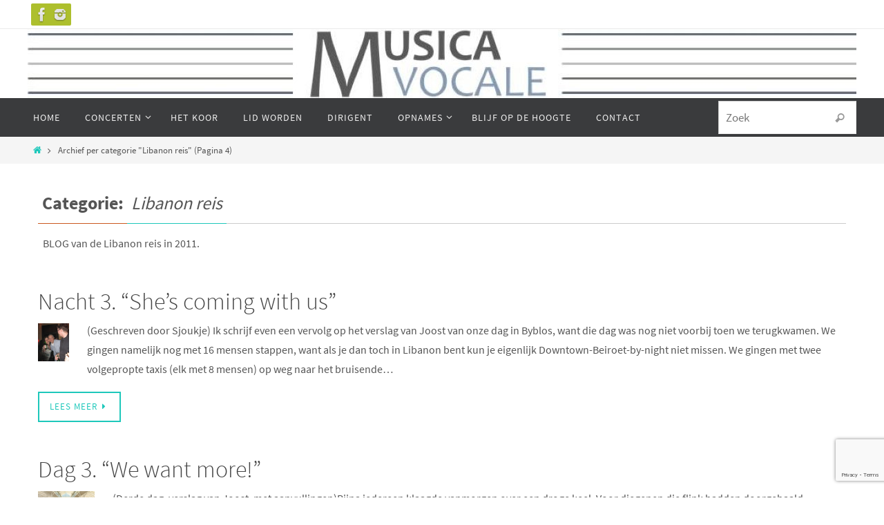

--- FILE ---
content_type: text/html; charset=utf-8
request_url: https://www.google.com/recaptcha/api2/anchor?ar=1&k=6LcM-AkbAAAAAANF0rqa9pIa-ntqOy037y5-WkEM&co=aHR0cHM6Ly93d3cubXVzaWNhdm9jYWxlLm5sOjQ0Mw..&hl=en&v=PoyoqOPhxBO7pBk68S4YbpHZ&size=invisible&anchor-ms=20000&execute-ms=30000&cb=9pth31q20e1s
body_size: 48535
content:
<!DOCTYPE HTML><html dir="ltr" lang="en"><head><meta http-equiv="Content-Type" content="text/html; charset=UTF-8">
<meta http-equiv="X-UA-Compatible" content="IE=edge">
<title>reCAPTCHA</title>
<style type="text/css">
/* cyrillic-ext */
@font-face {
  font-family: 'Roboto';
  font-style: normal;
  font-weight: 400;
  font-stretch: 100%;
  src: url(//fonts.gstatic.com/s/roboto/v48/KFO7CnqEu92Fr1ME7kSn66aGLdTylUAMa3GUBHMdazTgWw.woff2) format('woff2');
  unicode-range: U+0460-052F, U+1C80-1C8A, U+20B4, U+2DE0-2DFF, U+A640-A69F, U+FE2E-FE2F;
}
/* cyrillic */
@font-face {
  font-family: 'Roboto';
  font-style: normal;
  font-weight: 400;
  font-stretch: 100%;
  src: url(//fonts.gstatic.com/s/roboto/v48/KFO7CnqEu92Fr1ME7kSn66aGLdTylUAMa3iUBHMdazTgWw.woff2) format('woff2');
  unicode-range: U+0301, U+0400-045F, U+0490-0491, U+04B0-04B1, U+2116;
}
/* greek-ext */
@font-face {
  font-family: 'Roboto';
  font-style: normal;
  font-weight: 400;
  font-stretch: 100%;
  src: url(//fonts.gstatic.com/s/roboto/v48/KFO7CnqEu92Fr1ME7kSn66aGLdTylUAMa3CUBHMdazTgWw.woff2) format('woff2');
  unicode-range: U+1F00-1FFF;
}
/* greek */
@font-face {
  font-family: 'Roboto';
  font-style: normal;
  font-weight: 400;
  font-stretch: 100%;
  src: url(//fonts.gstatic.com/s/roboto/v48/KFO7CnqEu92Fr1ME7kSn66aGLdTylUAMa3-UBHMdazTgWw.woff2) format('woff2');
  unicode-range: U+0370-0377, U+037A-037F, U+0384-038A, U+038C, U+038E-03A1, U+03A3-03FF;
}
/* math */
@font-face {
  font-family: 'Roboto';
  font-style: normal;
  font-weight: 400;
  font-stretch: 100%;
  src: url(//fonts.gstatic.com/s/roboto/v48/KFO7CnqEu92Fr1ME7kSn66aGLdTylUAMawCUBHMdazTgWw.woff2) format('woff2');
  unicode-range: U+0302-0303, U+0305, U+0307-0308, U+0310, U+0312, U+0315, U+031A, U+0326-0327, U+032C, U+032F-0330, U+0332-0333, U+0338, U+033A, U+0346, U+034D, U+0391-03A1, U+03A3-03A9, U+03B1-03C9, U+03D1, U+03D5-03D6, U+03F0-03F1, U+03F4-03F5, U+2016-2017, U+2034-2038, U+203C, U+2040, U+2043, U+2047, U+2050, U+2057, U+205F, U+2070-2071, U+2074-208E, U+2090-209C, U+20D0-20DC, U+20E1, U+20E5-20EF, U+2100-2112, U+2114-2115, U+2117-2121, U+2123-214F, U+2190, U+2192, U+2194-21AE, U+21B0-21E5, U+21F1-21F2, U+21F4-2211, U+2213-2214, U+2216-22FF, U+2308-230B, U+2310, U+2319, U+231C-2321, U+2336-237A, U+237C, U+2395, U+239B-23B7, U+23D0, U+23DC-23E1, U+2474-2475, U+25AF, U+25B3, U+25B7, U+25BD, U+25C1, U+25CA, U+25CC, U+25FB, U+266D-266F, U+27C0-27FF, U+2900-2AFF, U+2B0E-2B11, U+2B30-2B4C, U+2BFE, U+3030, U+FF5B, U+FF5D, U+1D400-1D7FF, U+1EE00-1EEFF;
}
/* symbols */
@font-face {
  font-family: 'Roboto';
  font-style: normal;
  font-weight: 400;
  font-stretch: 100%;
  src: url(//fonts.gstatic.com/s/roboto/v48/KFO7CnqEu92Fr1ME7kSn66aGLdTylUAMaxKUBHMdazTgWw.woff2) format('woff2');
  unicode-range: U+0001-000C, U+000E-001F, U+007F-009F, U+20DD-20E0, U+20E2-20E4, U+2150-218F, U+2190, U+2192, U+2194-2199, U+21AF, U+21E6-21F0, U+21F3, U+2218-2219, U+2299, U+22C4-22C6, U+2300-243F, U+2440-244A, U+2460-24FF, U+25A0-27BF, U+2800-28FF, U+2921-2922, U+2981, U+29BF, U+29EB, U+2B00-2BFF, U+4DC0-4DFF, U+FFF9-FFFB, U+10140-1018E, U+10190-1019C, U+101A0, U+101D0-101FD, U+102E0-102FB, U+10E60-10E7E, U+1D2C0-1D2D3, U+1D2E0-1D37F, U+1F000-1F0FF, U+1F100-1F1AD, U+1F1E6-1F1FF, U+1F30D-1F30F, U+1F315, U+1F31C, U+1F31E, U+1F320-1F32C, U+1F336, U+1F378, U+1F37D, U+1F382, U+1F393-1F39F, U+1F3A7-1F3A8, U+1F3AC-1F3AF, U+1F3C2, U+1F3C4-1F3C6, U+1F3CA-1F3CE, U+1F3D4-1F3E0, U+1F3ED, U+1F3F1-1F3F3, U+1F3F5-1F3F7, U+1F408, U+1F415, U+1F41F, U+1F426, U+1F43F, U+1F441-1F442, U+1F444, U+1F446-1F449, U+1F44C-1F44E, U+1F453, U+1F46A, U+1F47D, U+1F4A3, U+1F4B0, U+1F4B3, U+1F4B9, U+1F4BB, U+1F4BF, U+1F4C8-1F4CB, U+1F4D6, U+1F4DA, U+1F4DF, U+1F4E3-1F4E6, U+1F4EA-1F4ED, U+1F4F7, U+1F4F9-1F4FB, U+1F4FD-1F4FE, U+1F503, U+1F507-1F50B, U+1F50D, U+1F512-1F513, U+1F53E-1F54A, U+1F54F-1F5FA, U+1F610, U+1F650-1F67F, U+1F687, U+1F68D, U+1F691, U+1F694, U+1F698, U+1F6AD, U+1F6B2, U+1F6B9-1F6BA, U+1F6BC, U+1F6C6-1F6CF, U+1F6D3-1F6D7, U+1F6E0-1F6EA, U+1F6F0-1F6F3, U+1F6F7-1F6FC, U+1F700-1F7FF, U+1F800-1F80B, U+1F810-1F847, U+1F850-1F859, U+1F860-1F887, U+1F890-1F8AD, U+1F8B0-1F8BB, U+1F8C0-1F8C1, U+1F900-1F90B, U+1F93B, U+1F946, U+1F984, U+1F996, U+1F9E9, U+1FA00-1FA6F, U+1FA70-1FA7C, U+1FA80-1FA89, U+1FA8F-1FAC6, U+1FACE-1FADC, U+1FADF-1FAE9, U+1FAF0-1FAF8, U+1FB00-1FBFF;
}
/* vietnamese */
@font-face {
  font-family: 'Roboto';
  font-style: normal;
  font-weight: 400;
  font-stretch: 100%;
  src: url(//fonts.gstatic.com/s/roboto/v48/KFO7CnqEu92Fr1ME7kSn66aGLdTylUAMa3OUBHMdazTgWw.woff2) format('woff2');
  unicode-range: U+0102-0103, U+0110-0111, U+0128-0129, U+0168-0169, U+01A0-01A1, U+01AF-01B0, U+0300-0301, U+0303-0304, U+0308-0309, U+0323, U+0329, U+1EA0-1EF9, U+20AB;
}
/* latin-ext */
@font-face {
  font-family: 'Roboto';
  font-style: normal;
  font-weight: 400;
  font-stretch: 100%;
  src: url(//fonts.gstatic.com/s/roboto/v48/KFO7CnqEu92Fr1ME7kSn66aGLdTylUAMa3KUBHMdazTgWw.woff2) format('woff2');
  unicode-range: U+0100-02BA, U+02BD-02C5, U+02C7-02CC, U+02CE-02D7, U+02DD-02FF, U+0304, U+0308, U+0329, U+1D00-1DBF, U+1E00-1E9F, U+1EF2-1EFF, U+2020, U+20A0-20AB, U+20AD-20C0, U+2113, U+2C60-2C7F, U+A720-A7FF;
}
/* latin */
@font-face {
  font-family: 'Roboto';
  font-style: normal;
  font-weight: 400;
  font-stretch: 100%;
  src: url(//fonts.gstatic.com/s/roboto/v48/KFO7CnqEu92Fr1ME7kSn66aGLdTylUAMa3yUBHMdazQ.woff2) format('woff2');
  unicode-range: U+0000-00FF, U+0131, U+0152-0153, U+02BB-02BC, U+02C6, U+02DA, U+02DC, U+0304, U+0308, U+0329, U+2000-206F, U+20AC, U+2122, U+2191, U+2193, U+2212, U+2215, U+FEFF, U+FFFD;
}
/* cyrillic-ext */
@font-face {
  font-family: 'Roboto';
  font-style: normal;
  font-weight: 500;
  font-stretch: 100%;
  src: url(//fonts.gstatic.com/s/roboto/v48/KFO7CnqEu92Fr1ME7kSn66aGLdTylUAMa3GUBHMdazTgWw.woff2) format('woff2');
  unicode-range: U+0460-052F, U+1C80-1C8A, U+20B4, U+2DE0-2DFF, U+A640-A69F, U+FE2E-FE2F;
}
/* cyrillic */
@font-face {
  font-family: 'Roboto';
  font-style: normal;
  font-weight: 500;
  font-stretch: 100%;
  src: url(//fonts.gstatic.com/s/roboto/v48/KFO7CnqEu92Fr1ME7kSn66aGLdTylUAMa3iUBHMdazTgWw.woff2) format('woff2');
  unicode-range: U+0301, U+0400-045F, U+0490-0491, U+04B0-04B1, U+2116;
}
/* greek-ext */
@font-face {
  font-family: 'Roboto';
  font-style: normal;
  font-weight: 500;
  font-stretch: 100%;
  src: url(//fonts.gstatic.com/s/roboto/v48/KFO7CnqEu92Fr1ME7kSn66aGLdTylUAMa3CUBHMdazTgWw.woff2) format('woff2');
  unicode-range: U+1F00-1FFF;
}
/* greek */
@font-face {
  font-family: 'Roboto';
  font-style: normal;
  font-weight: 500;
  font-stretch: 100%;
  src: url(//fonts.gstatic.com/s/roboto/v48/KFO7CnqEu92Fr1ME7kSn66aGLdTylUAMa3-UBHMdazTgWw.woff2) format('woff2');
  unicode-range: U+0370-0377, U+037A-037F, U+0384-038A, U+038C, U+038E-03A1, U+03A3-03FF;
}
/* math */
@font-face {
  font-family: 'Roboto';
  font-style: normal;
  font-weight: 500;
  font-stretch: 100%;
  src: url(//fonts.gstatic.com/s/roboto/v48/KFO7CnqEu92Fr1ME7kSn66aGLdTylUAMawCUBHMdazTgWw.woff2) format('woff2');
  unicode-range: U+0302-0303, U+0305, U+0307-0308, U+0310, U+0312, U+0315, U+031A, U+0326-0327, U+032C, U+032F-0330, U+0332-0333, U+0338, U+033A, U+0346, U+034D, U+0391-03A1, U+03A3-03A9, U+03B1-03C9, U+03D1, U+03D5-03D6, U+03F0-03F1, U+03F4-03F5, U+2016-2017, U+2034-2038, U+203C, U+2040, U+2043, U+2047, U+2050, U+2057, U+205F, U+2070-2071, U+2074-208E, U+2090-209C, U+20D0-20DC, U+20E1, U+20E5-20EF, U+2100-2112, U+2114-2115, U+2117-2121, U+2123-214F, U+2190, U+2192, U+2194-21AE, U+21B0-21E5, U+21F1-21F2, U+21F4-2211, U+2213-2214, U+2216-22FF, U+2308-230B, U+2310, U+2319, U+231C-2321, U+2336-237A, U+237C, U+2395, U+239B-23B7, U+23D0, U+23DC-23E1, U+2474-2475, U+25AF, U+25B3, U+25B7, U+25BD, U+25C1, U+25CA, U+25CC, U+25FB, U+266D-266F, U+27C0-27FF, U+2900-2AFF, U+2B0E-2B11, U+2B30-2B4C, U+2BFE, U+3030, U+FF5B, U+FF5D, U+1D400-1D7FF, U+1EE00-1EEFF;
}
/* symbols */
@font-face {
  font-family: 'Roboto';
  font-style: normal;
  font-weight: 500;
  font-stretch: 100%;
  src: url(//fonts.gstatic.com/s/roboto/v48/KFO7CnqEu92Fr1ME7kSn66aGLdTylUAMaxKUBHMdazTgWw.woff2) format('woff2');
  unicode-range: U+0001-000C, U+000E-001F, U+007F-009F, U+20DD-20E0, U+20E2-20E4, U+2150-218F, U+2190, U+2192, U+2194-2199, U+21AF, U+21E6-21F0, U+21F3, U+2218-2219, U+2299, U+22C4-22C6, U+2300-243F, U+2440-244A, U+2460-24FF, U+25A0-27BF, U+2800-28FF, U+2921-2922, U+2981, U+29BF, U+29EB, U+2B00-2BFF, U+4DC0-4DFF, U+FFF9-FFFB, U+10140-1018E, U+10190-1019C, U+101A0, U+101D0-101FD, U+102E0-102FB, U+10E60-10E7E, U+1D2C0-1D2D3, U+1D2E0-1D37F, U+1F000-1F0FF, U+1F100-1F1AD, U+1F1E6-1F1FF, U+1F30D-1F30F, U+1F315, U+1F31C, U+1F31E, U+1F320-1F32C, U+1F336, U+1F378, U+1F37D, U+1F382, U+1F393-1F39F, U+1F3A7-1F3A8, U+1F3AC-1F3AF, U+1F3C2, U+1F3C4-1F3C6, U+1F3CA-1F3CE, U+1F3D4-1F3E0, U+1F3ED, U+1F3F1-1F3F3, U+1F3F5-1F3F7, U+1F408, U+1F415, U+1F41F, U+1F426, U+1F43F, U+1F441-1F442, U+1F444, U+1F446-1F449, U+1F44C-1F44E, U+1F453, U+1F46A, U+1F47D, U+1F4A3, U+1F4B0, U+1F4B3, U+1F4B9, U+1F4BB, U+1F4BF, U+1F4C8-1F4CB, U+1F4D6, U+1F4DA, U+1F4DF, U+1F4E3-1F4E6, U+1F4EA-1F4ED, U+1F4F7, U+1F4F9-1F4FB, U+1F4FD-1F4FE, U+1F503, U+1F507-1F50B, U+1F50D, U+1F512-1F513, U+1F53E-1F54A, U+1F54F-1F5FA, U+1F610, U+1F650-1F67F, U+1F687, U+1F68D, U+1F691, U+1F694, U+1F698, U+1F6AD, U+1F6B2, U+1F6B9-1F6BA, U+1F6BC, U+1F6C6-1F6CF, U+1F6D3-1F6D7, U+1F6E0-1F6EA, U+1F6F0-1F6F3, U+1F6F7-1F6FC, U+1F700-1F7FF, U+1F800-1F80B, U+1F810-1F847, U+1F850-1F859, U+1F860-1F887, U+1F890-1F8AD, U+1F8B0-1F8BB, U+1F8C0-1F8C1, U+1F900-1F90B, U+1F93B, U+1F946, U+1F984, U+1F996, U+1F9E9, U+1FA00-1FA6F, U+1FA70-1FA7C, U+1FA80-1FA89, U+1FA8F-1FAC6, U+1FACE-1FADC, U+1FADF-1FAE9, U+1FAF0-1FAF8, U+1FB00-1FBFF;
}
/* vietnamese */
@font-face {
  font-family: 'Roboto';
  font-style: normal;
  font-weight: 500;
  font-stretch: 100%;
  src: url(//fonts.gstatic.com/s/roboto/v48/KFO7CnqEu92Fr1ME7kSn66aGLdTylUAMa3OUBHMdazTgWw.woff2) format('woff2');
  unicode-range: U+0102-0103, U+0110-0111, U+0128-0129, U+0168-0169, U+01A0-01A1, U+01AF-01B0, U+0300-0301, U+0303-0304, U+0308-0309, U+0323, U+0329, U+1EA0-1EF9, U+20AB;
}
/* latin-ext */
@font-face {
  font-family: 'Roboto';
  font-style: normal;
  font-weight: 500;
  font-stretch: 100%;
  src: url(//fonts.gstatic.com/s/roboto/v48/KFO7CnqEu92Fr1ME7kSn66aGLdTylUAMa3KUBHMdazTgWw.woff2) format('woff2');
  unicode-range: U+0100-02BA, U+02BD-02C5, U+02C7-02CC, U+02CE-02D7, U+02DD-02FF, U+0304, U+0308, U+0329, U+1D00-1DBF, U+1E00-1E9F, U+1EF2-1EFF, U+2020, U+20A0-20AB, U+20AD-20C0, U+2113, U+2C60-2C7F, U+A720-A7FF;
}
/* latin */
@font-face {
  font-family: 'Roboto';
  font-style: normal;
  font-weight: 500;
  font-stretch: 100%;
  src: url(//fonts.gstatic.com/s/roboto/v48/KFO7CnqEu92Fr1ME7kSn66aGLdTylUAMa3yUBHMdazQ.woff2) format('woff2');
  unicode-range: U+0000-00FF, U+0131, U+0152-0153, U+02BB-02BC, U+02C6, U+02DA, U+02DC, U+0304, U+0308, U+0329, U+2000-206F, U+20AC, U+2122, U+2191, U+2193, U+2212, U+2215, U+FEFF, U+FFFD;
}
/* cyrillic-ext */
@font-face {
  font-family: 'Roboto';
  font-style: normal;
  font-weight: 900;
  font-stretch: 100%;
  src: url(//fonts.gstatic.com/s/roboto/v48/KFO7CnqEu92Fr1ME7kSn66aGLdTylUAMa3GUBHMdazTgWw.woff2) format('woff2');
  unicode-range: U+0460-052F, U+1C80-1C8A, U+20B4, U+2DE0-2DFF, U+A640-A69F, U+FE2E-FE2F;
}
/* cyrillic */
@font-face {
  font-family: 'Roboto';
  font-style: normal;
  font-weight: 900;
  font-stretch: 100%;
  src: url(//fonts.gstatic.com/s/roboto/v48/KFO7CnqEu92Fr1ME7kSn66aGLdTylUAMa3iUBHMdazTgWw.woff2) format('woff2');
  unicode-range: U+0301, U+0400-045F, U+0490-0491, U+04B0-04B1, U+2116;
}
/* greek-ext */
@font-face {
  font-family: 'Roboto';
  font-style: normal;
  font-weight: 900;
  font-stretch: 100%;
  src: url(//fonts.gstatic.com/s/roboto/v48/KFO7CnqEu92Fr1ME7kSn66aGLdTylUAMa3CUBHMdazTgWw.woff2) format('woff2');
  unicode-range: U+1F00-1FFF;
}
/* greek */
@font-face {
  font-family: 'Roboto';
  font-style: normal;
  font-weight: 900;
  font-stretch: 100%;
  src: url(//fonts.gstatic.com/s/roboto/v48/KFO7CnqEu92Fr1ME7kSn66aGLdTylUAMa3-UBHMdazTgWw.woff2) format('woff2');
  unicode-range: U+0370-0377, U+037A-037F, U+0384-038A, U+038C, U+038E-03A1, U+03A3-03FF;
}
/* math */
@font-face {
  font-family: 'Roboto';
  font-style: normal;
  font-weight: 900;
  font-stretch: 100%;
  src: url(//fonts.gstatic.com/s/roboto/v48/KFO7CnqEu92Fr1ME7kSn66aGLdTylUAMawCUBHMdazTgWw.woff2) format('woff2');
  unicode-range: U+0302-0303, U+0305, U+0307-0308, U+0310, U+0312, U+0315, U+031A, U+0326-0327, U+032C, U+032F-0330, U+0332-0333, U+0338, U+033A, U+0346, U+034D, U+0391-03A1, U+03A3-03A9, U+03B1-03C9, U+03D1, U+03D5-03D6, U+03F0-03F1, U+03F4-03F5, U+2016-2017, U+2034-2038, U+203C, U+2040, U+2043, U+2047, U+2050, U+2057, U+205F, U+2070-2071, U+2074-208E, U+2090-209C, U+20D0-20DC, U+20E1, U+20E5-20EF, U+2100-2112, U+2114-2115, U+2117-2121, U+2123-214F, U+2190, U+2192, U+2194-21AE, U+21B0-21E5, U+21F1-21F2, U+21F4-2211, U+2213-2214, U+2216-22FF, U+2308-230B, U+2310, U+2319, U+231C-2321, U+2336-237A, U+237C, U+2395, U+239B-23B7, U+23D0, U+23DC-23E1, U+2474-2475, U+25AF, U+25B3, U+25B7, U+25BD, U+25C1, U+25CA, U+25CC, U+25FB, U+266D-266F, U+27C0-27FF, U+2900-2AFF, U+2B0E-2B11, U+2B30-2B4C, U+2BFE, U+3030, U+FF5B, U+FF5D, U+1D400-1D7FF, U+1EE00-1EEFF;
}
/* symbols */
@font-face {
  font-family: 'Roboto';
  font-style: normal;
  font-weight: 900;
  font-stretch: 100%;
  src: url(//fonts.gstatic.com/s/roboto/v48/KFO7CnqEu92Fr1ME7kSn66aGLdTylUAMaxKUBHMdazTgWw.woff2) format('woff2');
  unicode-range: U+0001-000C, U+000E-001F, U+007F-009F, U+20DD-20E0, U+20E2-20E4, U+2150-218F, U+2190, U+2192, U+2194-2199, U+21AF, U+21E6-21F0, U+21F3, U+2218-2219, U+2299, U+22C4-22C6, U+2300-243F, U+2440-244A, U+2460-24FF, U+25A0-27BF, U+2800-28FF, U+2921-2922, U+2981, U+29BF, U+29EB, U+2B00-2BFF, U+4DC0-4DFF, U+FFF9-FFFB, U+10140-1018E, U+10190-1019C, U+101A0, U+101D0-101FD, U+102E0-102FB, U+10E60-10E7E, U+1D2C0-1D2D3, U+1D2E0-1D37F, U+1F000-1F0FF, U+1F100-1F1AD, U+1F1E6-1F1FF, U+1F30D-1F30F, U+1F315, U+1F31C, U+1F31E, U+1F320-1F32C, U+1F336, U+1F378, U+1F37D, U+1F382, U+1F393-1F39F, U+1F3A7-1F3A8, U+1F3AC-1F3AF, U+1F3C2, U+1F3C4-1F3C6, U+1F3CA-1F3CE, U+1F3D4-1F3E0, U+1F3ED, U+1F3F1-1F3F3, U+1F3F5-1F3F7, U+1F408, U+1F415, U+1F41F, U+1F426, U+1F43F, U+1F441-1F442, U+1F444, U+1F446-1F449, U+1F44C-1F44E, U+1F453, U+1F46A, U+1F47D, U+1F4A3, U+1F4B0, U+1F4B3, U+1F4B9, U+1F4BB, U+1F4BF, U+1F4C8-1F4CB, U+1F4D6, U+1F4DA, U+1F4DF, U+1F4E3-1F4E6, U+1F4EA-1F4ED, U+1F4F7, U+1F4F9-1F4FB, U+1F4FD-1F4FE, U+1F503, U+1F507-1F50B, U+1F50D, U+1F512-1F513, U+1F53E-1F54A, U+1F54F-1F5FA, U+1F610, U+1F650-1F67F, U+1F687, U+1F68D, U+1F691, U+1F694, U+1F698, U+1F6AD, U+1F6B2, U+1F6B9-1F6BA, U+1F6BC, U+1F6C6-1F6CF, U+1F6D3-1F6D7, U+1F6E0-1F6EA, U+1F6F0-1F6F3, U+1F6F7-1F6FC, U+1F700-1F7FF, U+1F800-1F80B, U+1F810-1F847, U+1F850-1F859, U+1F860-1F887, U+1F890-1F8AD, U+1F8B0-1F8BB, U+1F8C0-1F8C1, U+1F900-1F90B, U+1F93B, U+1F946, U+1F984, U+1F996, U+1F9E9, U+1FA00-1FA6F, U+1FA70-1FA7C, U+1FA80-1FA89, U+1FA8F-1FAC6, U+1FACE-1FADC, U+1FADF-1FAE9, U+1FAF0-1FAF8, U+1FB00-1FBFF;
}
/* vietnamese */
@font-face {
  font-family: 'Roboto';
  font-style: normal;
  font-weight: 900;
  font-stretch: 100%;
  src: url(//fonts.gstatic.com/s/roboto/v48/KFO7CnqEu92Fr1ME7kSn66aGLdTylUAMa3OUBHMdazTgWw.woff2) format('woff2');
  unicode-range: U+0102-0103, U+0110-0111, U+0128-0129, U+0168-0169, U+01A0-01A1, U+01AF-01B0, U+0300-0301, U+0303-0304, U+0308-0309, U+0323, U+0329, U+1EA0-1EF9, U+20AB;
}
/* latin-ext */
@font-face {
  font-family: 'Roboto';
  font-style: normal;
  font-weight: 900;
  font-stretch: 100%;
  src: url(//fonts.gstatic.com/s/roboto/v48/KFO7CnqEu92Fr1ME7kSn66aGLdTylUAMa3KUBHMdazTgWw.woff2) format('woff2');
  unicode-range: U+0100-02BA, U+02BD-02C5, U+02C7-02CC, U+02CE-02D7, U+02DD-02FF, U+0304, U+0308, U+0329, U+1D00-1DBF, U+1E00-1E9F, U+1EF2-1EFF, U+2020, U+20A0-20AB, U+20AD-20C0, U+2113, U+2C60-2C7F, U+A720-A7FF;
}
/* latin */
@font-face {
  font-family: 'Roboto';
  font-style: normal;
  font-weight: 900;
  font-stretch: 100%;
  src: url(//fonts.gstatic.com/s/roboto/v48/KFO7CnqEu92Fr1ME7kSn66aGLdTylUAMa3yUBHMdazQ.woff2) format('woff2');
  unicode-range: U+0000-00FF, U+0131, U+0152-0153, U+02BB-02BC, U+02C6, U+02DA, U+02DC, U+0304, U+0308, U+0329, U+2000-206F, U+20AC, U+2122, U+2191, U+2193, U+2212, U+2215, U+FEFF, U+FFFD;
}

</style>
<link rel="stylesheet" type="text/css" href="https://www.gstatic.com/recaptcha/releases/PoyoqOPhxBO7pBk68S4YbpHZ/styles__ltr.css">
<script nonce="-ZDmE10QNx2v9XCyLl_5rA" type="text/javascript">window['__recaptcha_api'] = 'https://www.google.com/recaptcha/api2/';</script>
<script type="text/javascript" src="https://www.gstatic.com/recaptcha/releases/PoyoqOPhxBO7pBk68S4YbpHZ/recaptcha__en.js" nonce="-ZDmE10QNx2v9XCyLl_5rA">
      
    </script></head>
<body><div id="rc-anchor-alert" class="rc-anchor-alert"></div>
<input type="hidden" id="recaptcha-token" value="[base64]">
<script type="text/javascript" nonce="-ZDmE10QNx2v9XCyLl_5rA">
      recaptcha.anchor.Main.init("[\x22ainput\x22,[\x22bgdata\x22,\x22\x22,\[base64]/[base64]/UltIKytdPWE6KGE8MjA0OD9SW0grK109YT4+NnwxOTI6KChhJjY0NTEyKT09NTUyOTYmJnErMTxoLmxlbmd0aCYmKGguY2hhckNvZGVBdChxKzEpJjY0NTEyKT09NTYzMjA/[base64]/MjU1OlI/[base64]/[base64]/[base64]/[base64]/[base64]/[base64]/[base64]/[base64]/[base64]/[base64]\x22,\[base64]\\u003d\\u003d\x22,\[base64]/woPDm8OpwoQnwq/DmMKhwrbCosKyVT4/wpbChlHDnFAiwqvCisKJwpY/FsKzw5dcE8KAwrMMA8KvwqDCpcKKdsOkFcKhw4nCnUrDqcKdw6onXcOBKsK/[base64]/Cg8KLNMKZJUHDmsOwV8O9acKoU1XDgwHCvMOzXlU2bsOoR8KBwrnDikvDo2Uuwp7DlMOXcMO/[base64]/WCfCo8KnwoIFwqB3wqrCisKyw5rDimRzazBOw7JFG0sFRCPDh8Kwwqt4Q3lWc3ELwr3CnHXDqXzDlhfCtj/[base64]/DgCPChEXCssK8woEdQUkhE0nCg8OEwrDDhhzChsKfSMKAERAoWsKKwqR0AMO3wpw8XMO7wrhrS8OROMO0w5YFG8KtGcOkwoTCvW58w68DCEzDkXbCuMK8wpnDjW4oLBTDh8OLwqgbw6fCrMOKw7jDgXHCmgQzImwKLcOGwohRYMOtw7PChsK2VMO4D8Kiw7c5wo/Ds3PCg8KSXGkVFw7DncKDMMKYwozDu8KmMyfCnyDDlR9Bw63CjsOdw7IqwoTCuWLDq0zDtSd8Yyo2NsKWfcOxbsKxw742wpcrEA/DmjA+w4dgCmvDucKzwoZeKMK2wr8vVXMZwrd9w6AYd8O2SxzDjkUjcsOZAz4ULsOkwoAkw63DtMOqBAXDszrDsyrDosO5Iw3CrsOhw6XDhCbCiMOhwprDhxpgw7TCsMOObjJKwoQew51QHRvDtHZEP8OXwqF7wp3DnFF0wrttT8O5H8KAwpDCt8KzwobCpXt/wqR6wqTCjsKtwqrDuXjCgMOOLsKHwonCjQIVLWctE1LCv8Kzwpx1woRjwpkNBMK1c8KDwqDDnifCrRgRw7BdP3DDp8KKwqxIZnczLMK9wqMgT8KIZWdbw5IkwptxKSvCr8OOw4LCmMK4cyhKw5bDkcKswrnDjSvDkErDj3/[base64]/DscKSw4QDWRjCncOfUVBrB8O9wrnCusKXw7XCncOAwofDkMKCw5nCk2MwacKZwrZoXhw6wr/DlwzDhMKEw5/DvMOfFcOSwqrDtsOgwqTCqVo5wrNyccKMwpl4wqYew6jCqcO/SVPDlGLDgBpWwqRUIsKQwrDCv8KcQ8K/wo7Ci8K8w5USFhHDkcOhwo3CmMOUPF3CuVcqwqrDkSM6wonCg1zCvB17fFtxcMOUMH9KR1DCskbCnsKlwrfDlMKCVm3Cr27Dp05mfSnCqsOww4Fdw7d9wpF5wohaXgLCkHjDpsO2YcO/H8OuQx4vwrHCsFciw6fCkljCi8OvbcOKTinCgMO7wrDDuMKxw7gkw6fCt8Omwr7CnVlnwptWOVjDnMK/[base64]/Ci8KmEsOPUw/[base64]/FcOaw7YeZmICw7PDvMKhwqDDpCUbwqzDk8K9P8KRJMOMXhTDpVNFATzDrjTDsx7Dmn1Jw61nHsKQwoJkLMOmVcKaPMO5woJyLhTDg8K6w50PZMOmwoNFwojCuxdqw5/CvTZFIkBnCh7CocKPw7dxwo3Du8OWw5pVw5jDrVAxw6odEcKOWsO2d8Kgw4jClcKaJDbCjEs9woI2w6A4w4EYw5pdacKcw7XCsiRxFsKpND/DgMKgOVXDj2leWHXDtizDu0fDhsKdwoJ6wot8LU3DlggTwrjCrsKyw7kvTMK3fjbDlh/DgcOjw689dsODw4x4RMOzwoLCpcOzw7rDmMKbw55aw4YCccOpwr83wrrCgDZOJMO9w43Cv31gw6zCscKGAyscwr1hw6XDu8Oxwrc/AcOww6kAw73CssOWNMKORMOpw645XSvDusKqw5t7JwXCnFjDqztNw4/CrElrw5LCnsOtN8KcETwYwp/Do8KyfFHDvcKWfH7DkXXCsyrDkgB1bMKVMcOCZsO1w6M4w5I3woDCnMKNwo3Cv2nCj8OVwqc/w6/DqmfDnkx3PSwiOmvDgsKbwqQiWsOMwo5Ow7MBw4Y/LMKbw7PDmMK0ZTJ0fsOFwpx6wo/ClgRoacOLcm/ChMObbMKtfMOow7lPw4wTX8OxIcO9OcKUw5nDlMKBw5nCm8OmDTnCjMOiwrkrw4bDqXkMwqFuwpPDmgUKwo/ClDlywqzDtMOOLjQkMMKXw4RWM13DlV/[base64]/[base64]/w5AmKzvDh8Kpw5xrHsO9w43DkkNCcsOWwrPDv8KYwqTDhVIaXcKREcK2wrA9MX4Sw5wGw6bDr8KpwrUDVwjCqzzDpMOcw6N0wqpcwonCsA51BsK3QCprw5nDoW/[base64]/Do8OnasOXX8OLwoDCnsOYFcKpw7jDscODwrUQWmtRw57Cj8Kfw7cTQsKGWsK5wq91UcKZwpt0w4jCl8OgIMOTw5nDiMKfCn/DoiPDmcKJw6rCncKMZXNQbMOWRsOJwoMIwq40J200EDRYwr7Cq3XCu8K7XSDDlHPCsFcqYlfDkQI3B8KUQcOhPmDDqk3DkMKaw7hewrU7WT/CgsOjwpdAPEDDuwrDukQkCsOhwoXChicewqXDmsOGJnxqwpjCssO2FnHCsmFWw6RwbMKSa8K5w6fDsGbDmsKOworCpMKHwrxebMOswpfCsQsUwpnDisKdXjDCgVIXByTCtHDDkcOGw5NEByXDlkLDncOvwr5CwqTDvHLDlyIpwpnCgg/Cg8OqPXA9Pk3CpCDDscOUwpLCgcKfMH7Ch13DpMOAFsOFw5fCj0NHw4cAZcKRKyQpLcOjw5g7w7LDo0p0U8KmJj99w57DsMKKwr/DkMKlwrHCr8KMw7QzD8KwwqMuwozCtMKERVpLw6bCmcKbwo/CmsOhTcKJw7ZPIH42wpsOw798MXRxw6InB8KCwqsUAR7DpA9eFXbCmsOZw4fDgMOtw5lOC0TDuCHDpzjDhsO/[base64]/HsOAwopia8KFBzhbwpDDl8O1CiwvKMKPwoTDqR0KVDHDmMKPJ8OLBlNRWnTDrcKkB2wbMB4BVcK6A1XDksK+D8KGLsOew6XDm8OHeybDsHNtw7TDl8Ouwr7CksOWaw3DrFLDs8KAwoZbTAvClcOsw5rCn8KCHsKuwoQ4MlDChX8LKTnDmMO/MB3Do17CjApAw6VgWTjClAoqw57DvDQtwrLDgMOhw7HCoi/DtcK3w6dEwpzDlMOZw6oTw41Wwo3DmkrDhMOeZFtIZMKSL1AdAsOZw4LCi8O4wo3Dm8KHw7nCncO8WXzDksKYwoLCpMO3ZBAUw5h/agtdNcOxPcOBR8K3w61Vw7puSjsmw7rDqm99wqcrw4nCkB4YwpTCksOwwpHCpyVMKhtyWgzCvsOgKw49wqh9b8OJw6oDfMOXKMOew4DDnyTCvcOlw6bCqUZVwrzDpQrCrsKjOcKYw7nDlU5+w61INMO9w6BCLVTCj2BnccKRwr7DpcOKw6vCqB1HwrU8IRvDnj/CqGbDtsOAfRkdw63DkMO3w6nDmMOGwqXCi8OYXCLCrsKwwoLDvGgEw6bCkm/DscKxYsK7wr/DkcKZJjvCrGbCo8OgU8KFw73CqTlzw57CoMKlw7tLK8OUBx7CtMOnTWdZwp3CtjJ2GsORwpdIPcKHw4JJw4oOwpdGw60sUsKawrjCoMOKwrzCgcK+Nn/Cs27CjBHDgjdpwoXDpC8sWsOXw6toXsO+OBwnA2JPC8O4w5XDocK5w7nDqcKYacOcUUEVMsKKSEgPw5HDosOIw4fCnMObwrYJw6xreMOCwpvDsjvDlEEow4ZSw50LwpnDpE1EAhdJwoBLwrPCjsKwSxUDLcO2wp4yFkQEw7JVw7xXAXI5wp/ClHDDhk4Ma8OWcFPClsOaMHcjHRrDr8OEw7TDjigkd8K5w5jChxUNDXXDpFXDk2kYw4xLPMKjworCncKvN3wqw4TCkHvCvUJww4wEw4zClHcJOhkdw6PDh8Kcd8KbCBPCnWfDpsKnwpnDrWNEVsKOUkvDlw7DqMKtw7t5aCHDrsKScRhbGjTChMKdwqAtw4/ClcOTw6LCqcKswpPCoBTDhl8ZDSRDwq/Du8KiVjvDu8K3wq5nwpPDrMO9wqLCtMK3w7jCo8OhwofCpcKvLsKPa8Kfwp/DnGJAw47DhTNvacKKExA5CcOaw4pswpNUw6XDl8OlHB1wwp4GSMOtw6sAw4zCr3bDnXPClmN6wqnCrVF9w5tjaE/DqHnCpsOYI8O9aQgDQcKhZMO3aW3DqyDCqcKTSAfDvcOewoTDuSMNVsO7T8Opw7IDJsOLw73CiBM3w5zCtsO4PCHDkUrCpcKrw6nDoR3DhGkbS8KyGATDg3LClsO1w58iQcK4dF8WRsKnwqnCsyrDvcKQKMKKw63Ct8KjwqcgUB/CsUDDsQw0w4x9wojDrsKOw6LDpsKww7fDgCRRQMKpX2pxM33DpnQ/wqbDuFTCnkvChcO9w7dnw4kdAcKDdMOdcsKDw7Z+WhPDnsKsw7t1bcOWYjPCtsKbwo/DuMOidxHCozsFZsKcw6TCmH7CmHPCmz3ClcKDL8OTw7R4I8OWaQ8CE8KTw7TDtsOZwqlYUGPDtMOTw7HClUzDpDHDqGUWF8OwGsOYwqPCtMOqwq/DrH3DssKiHMO5K0TDusKRwqZWXlHDhDXDgMKoSwxYw45vw6d/wolgw47CvcOMUsOCw4HDmsO5cTw2wokkw5IHR8KNGH1Hwr9MwqHClcOSZwpyIcOLwq7CrcOXwobCuDwfDsO/[base64]/DuhPCtMKwbALClMKawrjCrMOse8OHLsO3JsKeahvDt8KEZyEpwqF3G8OIwq4owp/[base64]/[base64]/JcKkB8OYBGo5w6HDtmrDq8O4TMKQwpvCmcOywrp+ZMKZwoPCmwTCp8KVwr/Ckyx0wrN0wqvCrsKhw5zCv0/DrE4KwpvCpsOZw5w8w5/DnxALwqLCt2xYHsOJEsOuw4VAw5R3w53CtsOEQw8Yw7QMw7jCjTHCg1PDgRDCgGQUw60hXMODWTzCnyBCJncwaMOXwqzDgzg2w7HDqMOPwo/DjFNkZkMswrvCsXXDvVMxJgdBX8K5woEUcsOKw6PDmhkQE8OOwqjCjcKhbcOSJcOKwodHcMOvAxNpS8Otw73CtMK6wqxkw5AnQWzCiDnDoMKXw43DkMO8LEJ0f2QjTmDDq3LCphrDujFcwq3CqGnCpyvCncKAwoMcwocLNmFDJcOxw77DjD0iwqbCjg5gwp/Ck00Jw5srw4NbwrMGw7jCisO/OMOowrkLYXxPw4HDhVrCj8OoS1JvwqjCpjITA8KbYAUEBlBlP8OOwprDjMKQfsKKwrXDoBvDiF3CoHUdw5nCmwrDuzXDn8ORcHQtworDpTrDnXjChcKRfy47VsOkw6hLAzXDk8Oqw7jCusKLfcOFw4QvfCE0USDChA3CgcOCM8Koa37CmG1ZfMKrwrlFw4gkwo/CkMOpwp3CgMK/D8O0exbDo8OiwpHDuHtBwohrUMKTw5sMVcOjCQ3CqUzClnUiVsKDKlnDvMKow6nCgzXDjHnCvcKrfDJBw5DCrX/[base64]/Dj1vChsOmYsOAw4RlwrJ4wpFwwocrw6YWwrzDl8K0aMOcwrXDosK9RMOvEsO4OcKEJcKkw77Dkm9Nw5MVwpM5w53Dj3nDoR/CogrDg0nDiwDCgREFfUY/wr/Cow7DrcK+DjcFGALDqMK9RS3DsAjDgRDCv8OLwpDDtcKLNz/DpxEowodhw7YLwo5CwrhFbcKMDl16LHrCnMKIw5F9w6AAAcOiwqpnw5TDvyrDg8KTd8Kfw4vCtMKYMMKiwrvCksOSB8OWSsOMw7jDucOGwpEWwoALwonDllk/[base64]/U8OwwqtFw6YhB8OtwpzDmMKkDDXCmD5zVCzCq8OKbcOjwpbDjkDDk3cJP8KLwql/w7x6EzE0wo3DjcK4WcOyasKowrouwr/DiEvDrMKaNT3DhAPCpMKjw7RFP37Ds25Gwqgtw5I1OU7DlMK1w6tLBl7CpsKNdjDDtBsew6bCjhzCqRfDujArwqLDnz/DoxVhLHxuw5DCsHHCg8K1WVxydMOlWkfCq8OPw5XDqxHCn8KSAHJJw6wVwoEOaXXCgXDDrMKWw501w6jCmxnDpwZ5wrXDoAdESEM/[base64]/w5jCgsOMw4/[base64]/w7hKw7nDhktMwqrDoTkFw7/DliRwDMKMw6tiw6/[base64]/aMKwRsKBw6BkFcKgHsOlw73CnX3Cj8O+w7YGSsOTZw8qHMOHw6/ClsOLw7TCpwQKw5JkwpfCpGkLOGNvw7LDgSnDmElOYiYmaQxTw5LDuyBRNxZsSsKuw4YYw4LChMKJc8OOwrkbCcKdA8OTa39twrLDkSPDssO5wqjDmHbDp3PDjz4ORWUAfSgYSsK0wqROwrlbIRYpw6XCvRNqw5/[base64]/VFXCi8OLacO3wp5RPcKywq7CjsOyw6bCsAvCgFAGHDwICVMjw7rDjzRDEi7CuXZXw6rCk8OUw5BGK8O+wq/CrU4PKsKSEm7ClGfChR0WwrPCusO9KjJKwprDjyvCs8KONcKVw7BKwpkdwotec8O7J8O/w4/DmMKPSSZRw4fCn8KBw4ICXcOcw4nCqRzCmMO0w6w/w4zDhsK0w7DCi8K+wpbCg8Kuw5lnwo/DlMOpbjs3V8KcwpHDssOAw68VEDk7wot4YnPDojXDmsOGwovCj8KtVsO4VR3ChigdwpAcwrd8wq/Cu2fDm8ORRG3Dv07DncOjwqrDmgHDpH3ChMOOwr9aGgbCmH0Swo0Zw4FUw60fCMO5NV4JwqDCoMOTw4HCoz/DkSTCnEbDkEXCuTFXYsOlIHF3IcKkwoDDgT46w7bDuC3DqsKKI8KoLkDDjsKxw6zCpi3DoTMIw6nCuCYndlBiwoFUK8O9HsOlwrbCkmbCoE/[base64]/CuXQgw44ULB4KwqgPwqHDqsOjwrDDicK1w4oywrNsOmTDoMKCwqnDtzzCmsOmTMK6w53Cg8KldcOIEsO2fDTDoMK9ZSTDn8KzMMOkbnnCi8O4acOOw7xLRcOSwqbChygpwrQ7YiwawrXDhljDvsOPwpvDvcKJNyF/w6nDl8OewrfCh3rCoTRZwrRvFcO6bMOPwoHCk8KvwpLCs3bCt8OLSsK4P8KowqDDnWteaWd7XcKod8KHG8OywpHCgsOWw7w9w4Bsw7HCtTUZwpnCrEDDil/[base64]/[base64]/[base64]/eyNGwobDk03ChcO8w4AQw6fDuj3DpwFnQ2vDsn/[base64]/[base64]/[base64]/w5rDrTXCr8KCbQ9dwq0iwr3Ciz/DhiXCuSkKwrxPZSzCosOlwonDk8KTT8Oqwo7CuTnDsy9yYw/DuhUwSR5wwoPCh8OBKsK0w5MZw7bCgkrCrcOeBxrCg8OJwo3Cl10pw5RbwpzCvHXCksKVwqwGwqkJCALDrSLClcKewrcbw6HCn8KbwoLCscKDLignwofCgjJrPEHChMKzEMKmP8KvwrpeVcK6IMKVwr4LLEt8HgF2wr3DrXjDpkwCDcOfc2/DiMOWJ07CtMKYGsOvw5InBU/CmyRTWyDDpExwwpFswr/Dg2YQw6QjOcK9el4pE8Onw6YIwrhodkxVWcOpwow+AsOvIcKqVcOPOxDCuMOawrJ8w7rDqcKCwrLDi8OOFxPDncKadcOnasKKHSDDnS3DrsOHw6vCvcOswphPwqHDucKDw7zCvMOjAyJoD8KuwqRLw5bDn1l7YX/DrEMRecOFw6TDq8O+w7wwQcOaGsOedsK+w4DCgghSCcOzw5PDlH/DtcOPTAwxwr/CqzoMAcOKWnnCqMKbw6sVwosPwrnDnx9Xw4jDucK0w4rDsHh8w43DicOfBDhjwobCuMK0X8KUwpdPTE5mw78Vwr7Dkig9wonChXBYdDrDsyLChyDDicKuI8O2wpUUKSbDjz/[base64]/DkRJow65pC8Oiw4TDgMOaTiQEw4jCvMK4esK6Y2Aaw4R0WsO2w4pXKsKNb8KbwoArw4zCklMnJcKrCsKsHlXDqsOxBsONwr/CgFM0NC0ZIEISKDUew5zDjA95YMOpw4vDtcOGwpDDtMOaWMK/worCq8KwwoPCriJCKsKkdQPClsOaw4oTw7LCpsOrPcKIfBjDkxTCgFxtw6PCkMOHw75NPnQlP8OYZ3nCn8OHwozDvVJof8OSbiLDh3JHw5LCrMKabELDolxbw5DCvF/[base64]/DncO9w5PChcKaw6rDpXDCtn5UOcOUwp1TS8KxLG/Ch2dvwqHDpsKNwonDssKXw7TDkgLCuAbDkcOow4ozwr/CtsO1D0FKQ8KRw5nCkHPDiDPCohDCrcKVGhNDA2YBRVZGw5cnw71/wrnCr8Kwwo9Sw7zDmHTCi3zDqzk2AcK8CR9INsOUEsKsw5PDt8KYc2sBw5LDj8KuwrhVw4HDqsKiaEbDsMKabQTDhGw+wroNW8KCYm5gw6g7wokowpvDnxTCoSFew6PDkcKyw79uesOIwpPDhMK6w6HDuX/Chz5VTzvCq8OnIiU1wrx/[base64]/XWrDrcO8w68XwpPDlgrDkVA9dEpkwppswrfDqcOYwq0wwonDtTLChMO8IsOlw47Ci8OpARTCpCjDrsOqw68tdBxEw5kwwo8sw5fDjkvCrDYPfMKDcSxNwoPCuR3CpsO1E8KHBMObGsKcw63DlMKLwqF/TAQuwpHCs8O2w7HDgcO4w5oEcsONZ8OXw5tZwp3Ds1TCk8K4w4PCrnDDoA55Hi7Dq8K9wo0Ww7LDoxvDkcKTe8OQHcKdw4vDr8Obw7JQwrDCmW3CnMKbw77Dl27CvcO4csOpEsKoQj3CqsKMQMOvNjwSwqwdw4vDmk/DjcKFw6lPwrITRHJzw7rDo8O3w7vDmMO4wpHDlsK1w4k6woZNHsKOVcOpw4rCs8K6w5jDrcKKwocow6XDgitJYUQDZcOFw5Ecw4/CtEjDmAXDiMOdwozDohvCncOYwr14woDDkD7DrhFIw41LQcO4VMK1ZmHDksKMwoEMK8KrWT0gTMK4w4lJw5nChAfDncOqw6x5GnY7w68AZ1RWw7xldMOfMk3DhMOwNGDCmsOPMMK2MAPCsTfCq8Onw53Dl8KUEAB2w45CwpNgIltvPMOgEsKWwo/[base64]/DqMOOw7QuwqfDu8K5wp/Dq0ZHXG/CnMKSd8K9wpbCt8KSwpM3w4nCicKBF3XDgsKPRAbCocK/XwPCiwnCocO2cTDCsRPDpcKgw4t4JcOPY8OeNMKOKDLDhMO4ccOwMsOtT8KWwrPDq8KfBSZxwp/DjMKZFRHDtcOkIcK6fsOQwr5kw5hpX8KxwpDDicOmZcOkPSvCtW/Cg8OAwpUgwoBaw7FVw4/CpV3DsDbCjDjCsmzDo8OTTsOcwpHCq8OmwpPDmMO0w5jDqGEGAMOnYHvDkAUsw6bCsyd1w7RhIXzCogrCgFrCjcOEd8OoFcODGsOYVBtRInc0w7BfLcKCw4PChk00wpEgwpPDn8K0RsKkw5pLw5fDux3ClBJZDUTDoUDCqhUVwq5lw7R0c3/CnMOSw7DCjMKIw6c3w7PCv8O+w7hAw7MsUcOiD8OSR8KldsOSw5jCu8Ouw7fCmMKULm4eKiFcwoHCscKxKQjDlmxlOsKnGcOTw4rCvcOQOcOUWsKxwpPDvsOHw53DscOgDR98w4NgwrcbBcO2BMOtYsOIw7VJOsKuGn/Co1LDvcO4wrAESEXCmj7Cr8KyfsOeEcOYLMO+w6l/C8KvRxwRaQ3DtE7DssKewrBVMEXDhhM0ZX9uDiJbK8K9w7nCqcOdDcOxZRFuCn3CpMKwY8O5E8Ofwr85A8KvwplvJsO9woEQL1gEHGZZR1h+FcO5aGnDrFrCkSVNw4cAw4HDl8OCLF9uw6lYasOswr3ChcK3wqzClcO6w7TDk8KrPcOzwqM+wrzCkVLDosK/[base64]/Cn1w8w7nCsMKwwrQhw6bCh19DM8OLYQbDmcKcOsOMw4wdw4QuFn7DocKbJQDCrmFOwo4bZcOSworDgAnCjMKrwpR0w7zCrxsrwpkWw4LDvB3DrgPDuMKew4TCpC/DscKMwofCtsOjwocaw6nDmTRPTBBHwqdSJMKBY8K/AcO4wr5+ci3CjlXDjiDDj8KmK0fDk8KawqjDtyIHw6XCgMOqBwjCmXZUYcKrZwbDh080B3x1AMONBnUTakvDuUnDiG/DncKxw77Cs8OafMOEO1PDjMKuaGJMB8KVw7RBBV/DlXBeAMKew4HCkMO+S8O0wo7CoFLDtcOww7o0wqHDpCbDo8OOw5dOwpdQwoPDi8KfNsKiw613wofDvFHDtBxIw4bDsyLCuzXDisKDEsO4TsOUASROw7tMw5Q0wrnDoxYbagw/w6xoK8KHJ2ECwpLCn0sqJxrCgcOGbMOzwpNhw7bCjMOmasKZw6TDrcKURTXCgsOXP8Olw7jDsmttwpA1w5jDscKzewsGwoXDo2Qdw5vDnW3CgGw+U0vCr8KPw7zCmytdw4rDtsKIKFtnw67DtDIHwpnCk3IAw5XCt8KAbcKfw6Bqw712WsOvGBHCr8O/ScKpTBTDk0UTEUx/AGrDu2k9B3rDosKeBlI7w4gdwr4LGnI1HMOywrLCqW7ChMK7TiXCvsK0Bi0UwpliwqJkTMKcdMO9wq0bwprDqsOGw5xdw7sXw7U3CH3Ct3PCtsKCEkx0w6bCgzLCgcOCwqsRMcOvw7PCt2cbW8KbOk/CkcOcU8O1w4wqw6Z8wptzw5gdOMOeWTo6wqh3w6HClMOoYkwfw4nClGkeJcKfw5XCl8Odw7UOQEjCmMKMf8OCGSHDrgTDiUnCm8K3PxPCnSrCgkzDisKAwqXCt20PDVIUYjYZWMK8aMKtwp7CiTjCh0MawpvCsiVGY1PCmxvDusOnwoTCojIATMOpwpE1w6Vmw7/DucKWwrNGTcK0fnYxwoc7wprChMKoPXMcIhdAw41JwolYwo3Cq1LDsMKWwrUFf8KWwpHCn2fCqjnDjMOQXjbDvT91JTPCgcKafRF8bB3DhsKAXR9FEMO2w6tJHsO3w6vCgAzCi1h/w7lkHE1lw4QzenjDojzCgXHDhcOXw6TDgQgRe3DCl1INwpLCgcOBa01+OmzCtx1Wd8KmwqTCuEXCsF3ClMOFwqjDgR3Cv2/CvMOQwqrDkcK1e8O9wopQAW0FGUHDkVjCpkoEw5fCoMOmBBokOMOBwoXDvG3CmS5hw7bDpEVFXMKlX0nCsyXCv8KMD8OneD/Di8OnKsKWHcKPwoPCtyAsWhrDv15qwqhFw57CsMOXasKaSsKLasOmw5rDr8Ozwqwnw4U7w7nDi1TCsyVKYxJbwpkJw4nCpkpZQ2IwTSpdwrA5WVFTAMOzwrvCni7CvC8nMcOgw6pUw54QwqfDqMOnwr8hLHTDhMKeCVvCvUFQwoAPwoLDnMK/[base64]/DuR/DuMKYw5Ayw6ctw5rDp2BsPXXClFcoPMOJNH1BcsKTFsKSwo/[base64]/[base64]/DtnnCnMKSJMKEw43CtzxHwoZKUEwACQrCpMO7w4B4wrTDucOMIV1uTcKcZSbCvnHCtcKpZE5MNDzChcKMCx9pYBlXw6E7w5vDjjrDksO2V8O7amnDs8OYcQfDjMKIHTQ9w5bDu37DpsOZw4LDoMO8wotxw5rDlcOVdS/DgE7DtGIAw5wvwobComp9wpLCm2LCnzpFw4zDpQcYK8Obw5/[base64]/[base64]/w7Ryw6sRJcKWY8K3w6olcMKBG8Okw4pTwp0ICCRGHBQVKMOSw5DDsGrCoFQGI13Dt8KfwrDDgMOAworDvcKpcn5jw75kNMOvCEXDosKUw4BXw7PClcOMJsO0wqXCi1AOwr3CmMOPw6ZWJhNLwq/Dr8KhYDttWVrDr8OPwpDDrkx+NMKpwqLDpsO5w6jCrMKFNh/[base64]/[base64]/Dmjw+cnQ1w6/DkwDDhQfDnmbCh8Ojwo7Dt8OpFsOeecO9wotabH9YT8K9w7/[base64]/CogIqVcK8McKiQ1LDhcOnwo7CmhjCpcOtw6N9dzVOwq9Pw5nCuWBhwr/[base64]/wrlGwrN6ZlkXwqXDr2Niwp7DqWHCosKzRMKBwqZoeMKHJcOxWsOnwpHDmG5nwr/CoMO0woQ+w57Dk8OOw6PCqF/ClsOcw6slBCvDi8OKXT1nE8Knw7M7w6Z1DAtYwoIIwr1UfSvDhBE/[base64]/[base64]/KcKPwo7Ch8OsBsOHw6loGMOZBETCrAE1w6kkRcO+R8Kqdnkkw6YLZ8KtEG/[base64]/[base64]/DtsKdJ8OhLcOkXcO2wqPCpMKxw4EQwqPDlTsxw4JqwrAGw4YnwpDDjDDDhRjCiMOkwrbCnSU7woXDvsK6ESp7woXDnGfCiXfDoGTDsV5jwoMRwqgqw7MqMB1pHnpjA8O+GMOzw5oOw4/Ch1NjNBEiw4DCvsOACMKEXl8+w7vDgMKnw6bChcKuwo1xwrvDscOqJ8KhwrnCnsOhbCorw4rClU/CizPCuUfCvCnCrTHCoWseQ00kwo1jwpjCtxFiwoHCicKrwpzDs8OSw6QuwpZ5R8O8wr58dEYFw7YhMcOtwqY/w7BBFCMDw4w4JhDCtsOJZD1MwqPCox/Cp8Kdw5LCoMKhwrDCmMK7RMObBsKfwp0qdQBZCn/CisKXHsKIZMKtIsOzwrnDlAXDmRbDhkkBMVRsQ8KGWjDCs1LDgHnDscOgAcKFA8OiwrQTdVHDiMO7w5/CusKlBMK2w6Vpw4bDgl7DozlZEFRTwqvDsMO1w7/[base64]/CgsObw5BnaTlUw6fDoSXCo8KQe3ZaKlzCvATDrQEsYlxWwqfDt3JFW8KNQ8OuARvClsOxw7PDqhnCssOqDFfDiMKMwqd8w5cueRNqehHCqcOdMcOUdU9/[base64]/Cr0vCqwZuwpB3wqlOwp7Djnk3wpjCp3dzwq3DpzLCp1bCmwbDlMK/w4Y5w4TDtsKPUDDCinfDkzdYE3TDgMO/wrHCssOUCsKawrMbwpfDgxgLw6DCvGVzTsKPw4vCpMKEFMKWwroTwpjDtMOHdsOGwoDCmA/DhMO0EWEdOA9ewp3Csj3CkcOtwqZmwpPDksK4wpHCksKew7AGLwsvwpQ7wpxyCSsTZ8KCAk3CuzlHT8ORwogLw7VZwqfDpgDCrMKaFkTDucKvwrR6w6kEDcOwwp/Ck1NfLMOLwolrbX/CqiZRwprDhWTDhsKgCcKPVsK9F8OZwrRmwrrCtcOICMO4wpXCrsOnC2Q7wr4JwrjDi8O1TMOtwp1LwrDDt8Kpw6IDdVrCosKKRsOVNsKhdDx4w7tyflYKwrfDv8KLwph/[base64]/DmwPClMO3OcO8a8OEBcOTJcOAGsOCwrRtGTLDnSnDnR4Rw4VJwqY/fl8QS8KtB8OjL8KSaMOoYMOVwoHCs1HCo8KYwpIcSMOGbsKbwoQDD8KVQsOuwpbDth1KwpAeVgnDuMKPYMOnSMOtwrEGw4LCqcOjJD1Ne8KED8Ofe8OfdywjNsKqw6jCghfDr8OHwrFxP8KwIUIeesOSwo7CtsO2S8K4w7EPCcOXwpdfI3/Dj2fCicO0wpZQH8Kqw5cNTDNxwoRiBsO4GsK1w6ERRsOrAAoMw4nDvsKnwrRtw4TDsMKWHgnCk2XCs3U9LsKIw4EPwpDCq08cbnk9Hz44w5IgeR5iLcOCZF9DKyLCqMKRN8ORw4PDjsOhw7rClC0gN8OMwrrDsRZiH8KPw51AOVXCjEJYYksow5HDtcOvwq/DvRfDtwthBsKaQnAEwpnDoXR9wq/DsALCnSxdw4vCvnAjJxvCpnhww7rCl0bClcKQw5sAUMKnw5NfOTbCuifCp2QED8K6w6hrf8OBBww2KTB8Fy/CjWt0IMOdO8OMwoIUAHgMwo0cwo3ChkJcFMOsc8KyWhPDkDdoUsKOw43ClsOCC8OJw7JVw67Drj86N0kMP8O/[base64]/MjzDkMOxYUPDnzgwWEbDo8OGwqtuVcKowpwpw4UwwpNjw7TCu8OQS8OawqAew6skWMK3E8KCw7/DgMKyDnJ0w5HCq2knXhRxCcKaPz8xwpXDnETCuSNMV8OISMK7ayfCuXHDjsKdw6PCk8O9w708MwDCpEZlw4A6exENN8KKT2lVJUnCuSJhW29YXX1tU3UENkvDth8IB8Kiw6FWw7HDp8OxFsKgw7kdw7tZSHnCjcO/wqhCBi/CoQlnwr3DjcKjFcKSwqB2FsONwrXDnsOiw7HDsSXCmsKaw6RDcx3DrMKucMKEKcKJTy0UHzNNBTTCisK5w4XCjhXDpsKDwopjHcOJw5VDLcKQUMOeAMOcLlTDkxHDrcKzMUzDrsKoEmoFTMKaBD1pbcKrPg/[base64]/[base64]/[base64]/wqzCq8KCbV8Dw67CiHM6w6/CnEPDscKDwoEZPMKEwq5eZMOvLRfCsg5AwoFVw4YrwrbCkBbDn8K2KnvDrTbClwDDl3TCsn5yw6EIT1bDuEDCoWcTbMKmw7PDrMKMMwfCuXlQw5rCisO/wpdqbkLDssKTGcKFZsOSw7BuJD/CqcK0VxLDoMOvK1NZQMORw7vCihnCv8OWw5HChgnCggYMw7nCgcKLasK8w5bCvsK8w5nChFrDgSorIMKYOUzCjmrDm2xaJMKBH2wIw6V1SWhzLsKGwo3Ct8KZJMKRw7TDs0VFwo8jwr3CkRTDsMOFwp9awojDqyLDiCbCi2J6esK9Oh/DjB/DsSrCscO3wroZw6PChMKXESLDrWZ/w71FTcKtEk/CuxYnRWHDlsKpXElFwqdmw4xcwqkSw5RlQcK1KcO/w4AFw5U7CsKqasOcwosVw6PDn3tHwqR9wpbDgcO+w5DDihIhw6TCocOlZ8K+wrXCu8Obw4IqVxEZXcOUasOHCgorwqgwEcO2woXDoAk+WC3DhMK/wr4nbMKyZ1bDtMK/SGNowpYqwpjCk1LCqlwTDlDCisK+dsKDwpsdcjd/GV4dYcK2w4d0HMOfL8KlRzxIw57DiMKEwrQoJHzCvS/CucO2ExEhU8OtNhvChSXCsGdwEmU3w7TCsMKswpnCh3XDvcOowox2BsK/w7nCsWfCm8KLacKqw6wAPsK/w63DoUzDmkzCiMK/wprCoEbDjsKaXsK7w7LCmV8oRcOqwpp9d8KYUC1yWMK2w652wp1Fw6fDjloFwpvDrFtFclwmIsKwMDMfFmnDul1KSgJcJgoTZzvDuS3DkRDDhhLCv8KhOBzDmH7Dj39MwpLDlz0Jw4Qpw6jDnirDpQ44CUbCpnZTwoHDvjXCpsOeaX7DszRFwpp/c2XCv8Kww7xxw6HCuFkIMlgnw5gJDMOjNUDDqcObw7QuK8KFJMKgwogbwqxWwrYfw4nCq8KbdhPCvAHDucOObcKAwqU/w5vCnMKfw5fDoBDCl3bDlCAWFcO4wrUdwqY3w5BQUMOoQcOAwr/DksOtGD/[base64]/CpUggw5Bvw5pgecKpwpbDtcOiEMKSw4jClgvCkcKvwonCisKfWGjDqcOhw7kDwpxgw4giwpw/w47DtVvCu8KPw4DDp8KBw7HDkcOfw4F0wqDCmiPDnGBEwpTDqjTCmsOxChxZeQHDoxnChkQRQ1Fgw4DClMKvwp/[base64]/aRgqw7jCpCoOwpzDqMOWw55pBMO7w5ENwpXCqsKqwpB6wqErPQ1TM8Ksw7pAwrx9QVbDkcKMHhgnw4YVCEjCtsKdw5NOTMKswrLDk1s6wp1ww4vCh03DqkM5w4LDgT0pAENNAVlGZMKgwpgnwpM3eMOUwqIrwoFFegzCncKow5JEw51nUMOrwpc\\u003d\x22],null,[\x22conf\x22,null,\x226LcM-AkbAAAAAANF0rqa9pIa-ntqOy037y5-WkEM\x22,0,null,null,null,1,[21,125,63,73,95,87,41,43,42,83,102,105,109,121],[1017145,565],0,null,null,null,null,0,null,0,null,700,1,null,0,\[base64]/76lBhnEnQkZnOKMAhnM8xEZ\x22,0,0,null,null,1,null,0,0,null,null,null,0],\x22https://www.musicavocale.nl:443\x22,null,[3,1,1],null,null,null,1,3600,[\x22https://www.google.com/intl/en/policies/privacy/\x22,\x22https://www.google.com/intl/en/policies/terms/\x22],\x22lVphfNEdUfomUGuZZ1FwBgFU9pJCmXDtxDwmsiVvj3M\\u003d\x22,1,0,null,1,1768906195503,0,0,[149,219],null,[41,244,192,39,167],\x22RC--P_GRKBnrocd0Q\x22,null,null,null,null,null,\x220dAFcWeA7fwQBDz-4st5SwJpsQfjC0xikzhz-zA5nVUap6nlCRRWwBpPFdHNew5ZVJ2BXyY4KQKLll25MWXKCSXpsLjMoLPy6O9Q\x22,1768988995448]");
    </script></body></html>